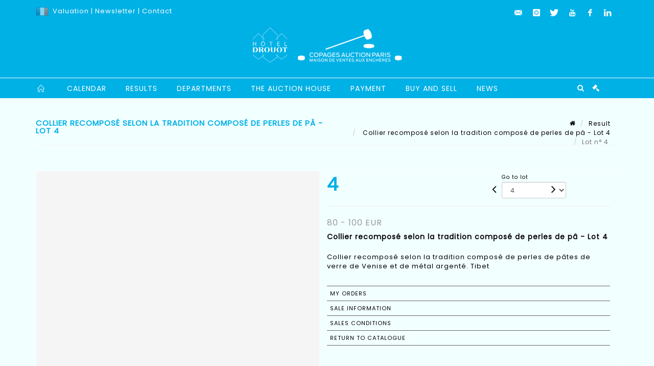

--- FILE ---
content_type: text/html;charset=UTF-8
request_url: https://www.copages-auction.com/en/lot/81824/6864702-collier-recompose-selon-la-tra
body_size: 76902
content:
<!doctype html>
<html lang="en" class="no-js">
<head>
    <meta http-equiv="Content-Type" content="text/html; charset=UTF-8">
    <meta http-equiv="X-UA-Compatible" content="IE=edge,chrome=1">
    <title> Collier recomposé selon la tradition composé de perles de pâ - Lot 4 </title>
    
    
        



    

     
         
         <meta property="og:title" content="Collier recomposé selon la tradition composé de perles de pâ - Lot 4">
     
    
        <meta name="description" content="Toutes les informations sur le lot Collier recomposé selon la tradition composé... - Lot 4 - Copages Auction Paris"/>
		<meta property="og:description" content="Toutes les informations sur le lot Collier recomposé selon la tradition composé... - Lot 4 - Copages Auction Paris">
    
	
		<meta name="keywords" content="">
	




<meta name="language" content="fr">


<!-- HREF LANG -->


	
		<link rel="alternate" hreflang="en"
			  href="https://www.copages-auction.com//en/lot/81824/6864702-collier-recompose-selon-la-tra" />

	
		<link rel="canonical" href="https://www.copages-auction.com//lot/81824/6864702-collier-recompose-selon-la-tra" />
	
		<link rel="alternate" hreflang="fr"
			  href="https://www.copages-auction.com//lot/81824/6864702-collier-recompose-selon-la-tra" />




<meta name="viewport" content="width=device-width, initial-scale=1, maximum-scale=1"/>
<meta name="author" content="Copages Auction Paris">
<meta name="identifier-url" content="">
<meta name="layout" content="main"/>
<meta property="og:site_name" content="Copages Auction Paris">
<meta property="og:locale" content="en">
<meta property="og:url" content="https://www.copages-auction.com/en/lot/81824/6864702-collier-recompose-selon-la-tra"/>
<meta property="og:image" content="https://medias-static-sitescp.zonesecure.org/sitegenerique/434/logos/logo20220302112712.png"/>
<link rel="shortcut icon" href="https://medias-static-sitescp.zonesecure.org/sitegenerique/434/logos/favicon20190410152929.ico" type="image/x-icon">
<link rel="icon" href="https://medias-static-sitescp.zonesecure.org/sitegenerique/434/logos/favicon20190410152929.ico" />

<!-- GoogleFonts    ============================================= -->
<link href="https://fonts.googleapis.com/css?family=Poppins:" rel="stylesheet">
<!-- Stylesheets    ============================================= -->

<link rel="stylesheet" href="/assets/bootstrap-2702cc3efe0973add8272e0853ab03a3.css"/>
<link rel="stylesheet" href="/assets/font-awesome/css/font-awesome.min-84f0e98c247f3592f710ccde278d799c.css"/>
<link rel="stylesheet" href="/assets/style-6f91c0476104ee16f6fea9387a0decc9.css"/>
<link rel="stylesheet" href="/assets/font-icons-2145a7dee7ed7e44ae2f1897272842b8.css"/>
<link rel="stylesheet" href="/assets/icomoon-36189714d365d3d2ad41c87302fc4927.css"/>
<link rel="stylesheet" href="/assets/animate-ca9c031f7663c9e52b815d368f541c0e.css"/>
<link rel="stylesheet" href="/assets/magnific-popup-bd76b2742b05e58017f0fe452a612c2c.css"/>
<link rel="stylesheet" href="/assets/responsive-8fa874eb92fb7932dfb539001ee06bdd.css"/>


<!-- REVOLUTION SLIDER	============================================= -->
<link rel="stylesheet" href="https://cdn.drouot.com/assets?name=revolution_slider/css/layers.css">
<link rel="stylesheet" href="https://cdn.drouot.com/assets?name=revolution_slider/css/settings.css">
<link rel="stylesheet" href="https://cdn.drouot.com/assets?name=revolution_slider/css/navigation.css">


<link rel="stylesheet" href="/assets/jquery_toast/jquery.toast-45c7a0d117e54c9e9a29b32ba06784a8.css"/>
<link rel="stylesheet" href="/assets/cp-088cf35f8f3474c63d77b7860a79b0ee.css"/>
<script type="text/javascript" src="https://cdn.drouot.com/assets?name=cpg/jquery-743584baf8fc09dcd82ba03b2c8d990e.js"></script>

<!--[if lt IE 9]>
    <script src="http://css3-mediaqueries-js.googlecode.com/svn/trunk/css3-mediaqueries.js"></script>
<![endif]-->

<!-- CAROUSEL	============================================= -->
<script type="text/javascript" src="/assets/include/carousel-plugin/owl.carousel.min-58f126a356f7a1eb5ef4de741979f957.js" ></script>

<style type="text/css">
.openseadragon { background-color: #ffffff; border: 1px solid #ffffff; color: #333333; height: 600px; width: 400px; }
/* ******************************** GENERAL OPTIONS ******************************** */
.cpgen-container{
width:100%;margin-left:auto;margin-right:auto;padding-left : 0px ; padding-top : 0px ;padding-right : 0px ; padding-bottom : 0px ;}

/* ******************************** TYPOGRAPHY ******************************** */

    /*  BODY ============== */
    body {color : #000000;text-transform: none;font-family: Poppins, Arial, Helvetica, sans-serif ;/*font-style : ;font-weight : ;*/font-size : 13px;letter-spacing : 1px;}
    body a:link {color : #000000;}
    body a:visited {color : #000000;}
    body a:hover {color : #000000;}

    /*  NAV ============== */
    nav {color : #ffffff;text-transform: uppercase;font-family: Poppins, Arial, Helvetica, sans-serif ;/*font-style : ;font-weight : ;*/font-size : 14px;letter-spacing : 1px;}
    nav a:link {color : #ffffff;}
    nav a:visited {color : #ffffff;}
    nav a:hover {color : #00b1e6;}

    /*  FOOTER ============== */
    footer {color : #000000;text-transform: none;font-family: Poppins, Arial, Helvetica, sans-serif ;/*font-style : ;font-weight : ;*/font-size : 12px;letter-spacing : 1px;}
    footer a:link {color : #000000;}
    footer a:visited {color : #000000;}
    footer a:hover {color : #00b1e6;}

    /*  H1 ============== */
    h1 {color : #000000;text-transform: none;font-family: Poppins, Arial, Helvetica, sans-serif ;/*font-style : ;font-weight : ;*/font-size : 36px;letter-spacing : 1px;}
    h1 a:link {color : #000000;}
    h1 a:visited {color : #000000;}
    h1 a:hover {color : #00b1e6;}

    /*  H2 ============== */
    h2 {color : #00b1e6;text-transform: uppercase;font-family: Poppins, Arial, Helvetica, sans-serif ;/*font-style : ;font-weight : ;*/font-size : 18px;letter-spacing : 1px;}
    h2 a:link {color : #00b1e6;}
    h2 a:visited {color : #00b1e6;}
    h2 a:hover {color : #000000;}

    /*  H3 ============== */
    h3 {color : #00b1e6;text-transform: uppercase;font-family: Poppins, Arial, Helvetica, sans-serif ;/*font-style : ;font-weight : ;*/font-size : 14px;letter-spacing : 1px;}
    h3 a:link {color : #00b1e6;}
    h3 a:visited {color : #00b1e6;}
    h3 a:hover {color : #000000;}

    /*  H4 ============== */
    h4 {color : #00b1e6;text-transform: uppercase;font-family: Poppins, Arial, Helvetica, sans-serif ;/*font-style : ;font-weight : ;*/font-size : 12px;letter-spacing : 1px;}
    h4 a:link {color : #00b1e6;}
    h4 a:visited {color : #00b1e6;}
    h4 a:hover {color : #000000;}

    /*  H5 ============== */
    h5 {color : #00b1e6;text-transform: uppercase;font-family: Poppins, Arial, Helvetica, sans-serif ;/*font-style : ;font-weight : ;*/font-size : 11px;letter-spacing : 1px;}
    h5 a:link {color : #00b1e6;}
    h5 a:visited {color : #2ca5dc;}
    h5 a:hover {color : #000000;}

    /*  H6 ============== */
    h6 {color : #00b1e6;text-transform: uppercase;font-family: Poppins, Arial, Helvetica, sans-serif ;/*font-style : ;font-weight : ;*/font-size : 10px;letter-spacing : 1px;}
    h6 a:link {color : #00b1e6;}
    h6 a:visited {color : #00b1e6;}
    h6 a:hover {color : #000000;}


/* ******************************** LOGO ******************************** */
#cpgenlogo{margin-left : px ;margin-top : px ;margin-right : px ;margin-bottom : 20px ; float: left;}

/* ******************************** HEADER ******************************** */

.cpgen-header {padding-left : 0px ;padding-top : 0px ;
padding-right : 0px ;padding-bottom : 0px ;margin-left : 0px ;margin-top : 0px ;margin-right : 0px ;margin-bottom : 0px ;background-color : #00b1e6 ;border-top: 0px solid #00b1e6;border-bottom: 0px solid #ffffff;}


/* ******************************** MENU ******************************** */
#cpgen-menu {background-color : #00b1e6;}
#header.sticky-header #primary-menu ul li {padding-left : 0px ;padding-top : 0px ;padding-right : 0px ;padding-bottom : 0px;}
#cpgen-menu li:hover{background:#00b1e6;}
#primary-menu {font-weight: normal !important;background-color : #00b1e6;float:left;}
#header.sticky-header:not(.static-sticky) #primary-menu > ul > li > a {line-height:40px;}
#header.sticky-header #header-wrap{height: 40px;background-color : #2ca5dc;color : #ffffff ;}
#header.sticky-header #header-wrap img{max-height:40px;}
#primary-menu , #primary-menu.style-2 {height: 40px;}
#primary-menu.style-2 > div > ul > li > a{height: 40px;}
.device-sm #header.sticky-style-2 #header-wrap, .device-xs #header.sticky-style-2 #header-wrap, .device-xxs #header.sticky-style-2 #header-wrap{background-color : #00b1e6;}
#header.sticky-style-2 #header-wrap, #header.sticky-style-3 #header-wrap, #primary-menu.style-2 > div > ul > li > a {height:40px;line-height:40px}
#primary-menu.style-2 ul ul, #primary-menu.style-2 ul li .mega-menu-content{top:40px}

#primary-menu-trigger {background-color:#00b1e6 !important;}
#primary-menu-trigger .icon-reorder{color:#ffffff !important;}
#header.transparent-header.full-header #primary-menu > ul { border-right-color: rgba(0,0,0,0.1); }
#primary-menu ul {list-style: none;	height:40px;	margin: 0;}
#primary-menu > ul {float: left; }
#primary-menu ul li.mega-menu { position: inherit; }
#primary-menu ul li:first-child { margin-left: 0; }
#primary-menu ul li a {padding-left : 18px ;padding-top : 3px ;padding-right : 18px;padding-bottom : 3px ; height: 40px;line-height: 40px;}
#primary-menu ul li .mega-menu-content {background-color: #00b1e6;	border-top: 2px solid #00b1e6;}
#primary-menu ul ul{background-color: #00b1e6; width:250px;display: none;}
#primary-menu ul ul a {	color: #ffffff !important;}
#primary-menu ul ul li:hover > a {background-color: #00b1e6 !important;color: #ffffff!important;}
#primary-menu .dropdown hr{color : #00b1e6;}
#primary-menu .container #top-search form input{color: #ffffff!important;}
#primary-menu .container #top-search form input::placeholder {color:#ffffff!important;}

/* ******************************** BACKGROUND ******************************** */
body{background-color:#F2FFFF;background-image: ;background-repeat: ;}


/* ******************************** FOOTER ******************************** */
#footer{padding-left : 0px ;padding-top : 0px ;padding-right : 0px ;padding-bottom : 22px ;margin-left : 0px ;margin-top : 0px ;margin-right : 0px ;margin-bottom : 0px ;border-top: 48px solid #00b1e6;border-bottom: 0px solid #00b1e6 ;background : #F2FFFF;color : #000000 ; }
#footer a{#000000 ;}



/* ******************************** SOCIAL ******************************** */
.cpgen-header .cpgen-social {font-size:;color:;}
.cpgen-footer .cpgen-social {font-size:;color:;}

#primary-menu ul li .mega-menu-content  {width: 100% !important; }
</style>
<link rel="stylesheet" href="https://medias-static-sitescp.zonesecure.org/sitegenerique/434/css/cssFile20251119101155.css" type="text/css" />

<script type="text/javascript" src="https://cdn.drouot.com/assets?name=cpg/cookiechoices-abc20e1381d834f5f6bf5378262b9b5c.js"></script>
<script>
    window.dataLayer = window.dataLayer || [];
    function gtag(){dataLayer.push(arguments);}

    gtag('consent', 'default', {
        'ad_storage': 'denied',
        'ad_user_data': 'denied',
        'ad_personalization': 'denied',
        'analytics_storage': 'denied'
    });
</script>

    <!-- Google tag (gtag.js) -->
        <script async src="https://www.googletagmanager.com/gtag/js?id=G-NS8GV7FGFQ"></script>
        <script>
            if (!isTrackingActivated()) {
                window['ga-disable-G-NS8GV7FGFQ'] = true;
            } else {
                gtag('js', new Date());
                gtag('config', 'G-NS8GV7FGFQ');
                updateGtagConsent('granted');
            }
        </script>
    <!-- End Google tag (gtag.js) -->




    <link rel="stylesheet" href="https://cdnjs.cloudflare.com/ajax/libs/font-awesome/6.5.0/css/all.min.css">


    
    <script src="https://cdn.jsdelivr.net/npm/vanilla-lazyload@17.1.2/dist/lazyload.min.js"></script>

</head>
<body class="en">



<div class="cpgen-container">
    
    <div class="cpgen-header">
        
            <div id="top-bar">
    <div class="container clearfix">
        <div class="col_half nobottommargin flags">
            <div class="top-links">
                
    

    
        <a href="/lot/81824/6864702-collier-recompose-selon-la-tra" class="languefr">
            <img src="/assets/flags/fr-bcf33ecee56e3e2424fa4daf4b1d2011.png" />
        </a>
    


                 <a href="/en/online-valuation" target="_self">Valuation</a> |<a href="/en/newsletter" target="_self"> Newsletter</a> | <a href="/en/find-us" target="_blank">Contact</a>
            </div>
        </div>

        <div class="col_half fright  nobottommargin social">
            <div id="top-social">
                <ul>
    

    

        
            <li><a href="mailto:contact@copagesdrouot.com"
                   class="si-email3"><span class="ts-icon"><i class="icon-email3"></i>

                </span><span class="ts-text">contact@copagesdrouot.com</span></a>
            </li>
    

    

    

    

        

            <li><a target="_blank"
                   href="https://www.instagram.com/copagescasini_vitalis/?hl=fr"
                   class="si-instagram"><span class="ts-icon"><i class="icon-instagram"></i>
                </span><span class="ts-text">instagram</span></a></li>

        
    

    

        

            <li><a target="_blank"
                   href="https://twitter.com/CopagesA"
                   class="si-twitter"><span class="ts-icon"><i class="icon-twitter"></i>
                </span><span class="ts-text">twitter</span></a></li>

        
    

    

        

            <li><a target="_blank"
                   href="https://www.youtube.com/channel/UCEklKo7B1Y0BTROEQ5wXewA"
                   class="si-youtube"><span class="ts-icon"><i class="icon-youtube"></i>
                </span><span class="ts-text">youtube</span></a></li>

        
    

    

        

            <li><a target="_blank"
                   href="https://www.facebook.com/Copagesauction.paris"
                   class="si-facebook"><span class="ts-icon"><i class="icon-facebook"></i>
                </span><span class="ts-text">facebook</span></a></li>

        
    

    

        

            <li><a target="_blank"
                   href="https://fr.linkedin.com/company/copages-auction?trk=public_profile_topcard_current_company"
                   class="si-linkedin"><span class="ts-icon"><i class="icon-linkedin"></i>
                </span><span class="ts-text">linkedin</span></a></li>

        
    

    

</ul>
            </div>
        </div>
    </div>
</div>
<header id="header" class="header5 sticky-style-2">
    <div class="container clearfix">
        <div id="primary-menu-trigger"><i class="icon-reorder"></i></div>
        <div id="cpgenlogo">
             <!-- Logo  ============================================= -->
            <div id="logo" class="divcenter">
                <a href="/en/home"
                   class="standard-logo"
                   data-dark-logo="https://medias-static-sitescp.zonesecure.org/sitegenerique/434/logos/logo20220302112712.png">
                    <img style="" src="https://medias-static-sitescp.zonesecure.org/sitegenerique/434/logos/logo20220302112712.png" class="divcenter" alt="Copages Auction Paris">
                </a>
                <a href="/en/home"
                   class="retina-logo"
                   data-dark-logo="https://medias-static-sitescp.zonesecure.org/sitegenerique/434/logos/logo20220302112712.png">
                    <img src="https://medias-static-sitescp.zonesecure.org/sitegenerique/434/logos/logo20220302112712.png" class="divcenter" alt="Copages Auction Paris">
                </a>
            </div>
        </div>
     </div>
    <div id="cpgen-menu">
        <div id="header-wrap">
                <nav id="primary-menu" class="style-2">
    <div class="container clearfix">
        <ul>

    <li>
        
            <a href="/en/home" >
                <div>
                    <i class='icon-line2-home'></i>
                </div>
            </a>
        
        
    </li>

    <li>
        
            <a href="/en/upcoming-sales" >
                <div>
                    Calendar
                </div>
            </a>
        
        
    </li>

    <li>
        
            <a href="/en/past-sales" >
                <div>
                    Results
                </div>
            </a>
        
        
    </li>

    <li>
        
            <a href="/en/specialities" >
                <div>
                    Departments
                </div>
            </a>
        
        
    </li>

    <li>
        
            <a href="#" >
                <div>
                    The auction house
                </div>
            </a>
        
        
            <ul>
                

    <li>
        
            <a href="/en/presentation" >
                <div>
                    Presentation
                </div>
            </a>
        
        
    </li>

    <li>
        
            <a href="/en/find-us" >
                <div>
                    Find us
                </div>
            </a>
        
        
    </li>

    <li>
        
            <a href="/en/newsletter" >
                <div>
                    Subscribe our newsletter
                </div>
            </a>
        
        
    </li>

    <li>
        
            <a href="/en/online-estimate" >
                <div>
                    Online expertise
                </div>
            </a>
        
        
    </li>

            </ul>
        
    </li>

    <li>
        
            <a href="#" >
                <div>
                    Payment
                </div>
            </a>
        
        
            <ul>
                

    <li>
        
            <a href="/en/online-payment" >
                <div>
                    Online payment
                </div>
            </a>
        
        
    </li>

    <li>
        
            <a href="/en/online-deposit" >
                <div>
                    Online deposit
                </div>
            </a>
        
        
    </li>

            </ul>
        
    </li>

    <li>
        
            <a href="#" >
                <div>
                    Buy and sell
                </div>
            </a>
        
        
            <ul>
                

    <li>
        
            <a href="/en/buy" >
                <div>
                    Buy
                </div>
            </a>
        
        
    </li>

    <li>
        
            <a href="/en/sell" >
                <div>
                    Sell
                </div>
            </a>
        
        
    </li>

    <li>
        
            <a href="/en/general-terms-conditions" >
                <div>
                    GTC
                </div>
            </a>
        
        
    </li>

    <li>
        
            <a href="/en/search" >
                <div>
                    Search an item
                </div>
            </a>
        
        
    </li>

            </ul>
        
    </li>

    <li>
        
            <a href="/en/news" >
                <div>
                    News
                </div>
            </a>
        
        
    </li>
</ul>
            
<div id="top-cart">
    <a href="#" id="top-cart-trigger">
        <i class="icon-legal"></i>
    </a>
    <div class="top-cart-content" id="top-cart-content">
        <div class="top-cart-title">
            <p>Absentee bids </p>
        </div>
        <div class="top-cart-items" id="top-cart-items">
            <template id="cart-item-list">
                <div class="top-cart-item clearfix">
                    <div class="top-cart-item-desc">
                        <a href="/null/null"></a>
                        <span class="top-cart-item-price"></span>
                        <span class="top-cart-item-price"></span>
                    </div>
                </div>
            </template>
        </div>
    </div>
</div><!-- #top-cart end -->

<script type="text/javascript">
    function getQueryVariable(variable) {
        let query = window.location.search.substring(1);
        let vars = query.split('&');
        for (let i = 0; i < vars.length; i++) {
            let pair = vars[i].split("=");
            if (pair[0] === variable) {return pair[1];}
        }
        return false;
    }
    $(document).ready(function() {
        panierSize = 0;
        if (window.localStorage.getItem("panier") !== null && window.localStorage.getItem("panier") !== '') {
            panier = getPanier();
            panierSize = Object.keys(panier.lots).length;
        }
        if (window.location.search.indexOf("okLots") !== -1) {
            let lotIds = getQueryVariable("okLots").split(",");
            for (let i in lotIds) {
                deleteOrdre(lotIds[i]);
            }
            panierSize = Object.keys(panier.lots).length;
        }
        if (panierSize > 0) {
            $.toast({
                icon: 'info',
                text : "<p class=''>Don't forget to definitively validate your absentee bids in your <a href='/ordre'>cart</a>.</p>",
                allowToastClose: true,
                showHideTransition : 'slide',  // It can be plain, fade or slide
                hideAfter : false,             // `false` to make it sticky or time in miliseconds to hide after
                stack : 2,                     // `false` to show one stack at a time count showing the number of toasts that can be shown at once
                textAlign : 'left',            // Alignment of text i.e. left, right, center
                position : 'top-right'       // bottom-left or bottom-right or bottom-center or top-left or top-right or top-center or mid-center or an object representing the left, right, top, bottom values to position the toast on page
            })
            Object.keys(panier.lots).forEach(function (lotId) {
                let t = document.querySelector('#cart-item-list');
                let a = t.content.querySelectorAll("a");
                a[0].textContent = "lot n° "+panier.lots[lotId].n;
                let s = t.content.querySelectorAll("span");
                s[0].textContent = panier.lots[lotId].d;
                if (panier.lots[lotId].m === -1) {
                    s[1].textContent = 'Phone bid';
                } else {
                    s[1].textContent = panier.lots[lotId].m + ' ' + panier.lots[lotId].c;
                }

                let x = document.getElementById("top-cart-items");
                let clone = document.importNode(t.content, true);
                x.appendChild(clone)
            })

            let panierSizeSpan = document.createElement("span");
            panierSizeSpan.textContent = window.panierSize.toString();
            document.getElementById("top-cart-trigger").appendChild(panierSizeSpan);

            let btnPanier = document.createElement("a");
            btnPanier.rel = "nofollow";
            btnPanier.className = "button button-3d button-small nomargin fright";
            btnPanier.textContent = 'Send absentee bid';
            btnPanier.href = '/null/null';
            let btnPanierDiv = document.createElement("div");
            btnPanierDiv.className = "top-cart-action clearfix";
            btnPanierDiv.appendChild(btnPanier);

            document.getElementById("top-cart-content").appendChild(btnPanierDiv);
        } else {
            let panierList = document.createElement("p");
            panierList.textContent = "Your absentee bids list is empty, browse the catalogs to add lots to your list.";
            document.getElementById("top-cart-items").appendChild(panierList);
        }

    });
</script>

            
                <div id="top-search">
                    <a href="#" id="top-search-trigger"><i class="icon-search3"></i><i class="icon-line-cross"></i></a>
                    <form action="/en/search" method="get">
                        <input type="text" name="query" class="form-control" value="" placeholder="Search an item, an artist">
                        <input type="submit" class="loupe" id="AccueilBtChercher" value="">
                    </form>
                </div>
            
    </div>
</nav>
            </div>
        </div>
</header>

        
    </div>

    <div class="container">
        
        
            <div class="clear"></div>

<div class="basic layoutsPage">
    <div class="layoutsExemple col-md-12">
        
<section id="page-title" class="page-title-mini page-title-nobg">
    <div class="clearfix">
        <h1>
            Collier recomposé selon la tradition composé de perles de pâ - Lot 4
        </h1>
        <ol class="breadcrumb">
            <li><a href='/'>
                <icon class='icon-home2'></icon>
            </a></li>
            <li><a href='/resultats'>Result</a>
            </li>
            <li><a href="/en/catalog/81824-art-dasie-collection-marcel-marette-et-a-divers">
                Collier recomposé selon la tradition composé de perles de pâ - Lot 4
            </a></li>
            <li class="active">Lot n° 4&nbsp;</li>
        </ol>
    </div>
</section>
<section id="content">
    <div class="detailLot content-wrap Vente81824 Etude1434 Etude2">
            <div class="single-product">
                <div class="product">
                    <div class="col-xs-12 col-md-6 product-img noPaddingLeft">
                        
                            
<script type="text/javascript" src="https://cdn.drouot.com/assets?name=openseadragon/openseadragon.min.js"></script>
<div class="col-xs-12 padding0">
    <div id="zoomImage" class="openseadragon">
        <div id="toolbarDiv"></div>
        
            <a id="previous"><i class="fa fa-angle-up"></i></a>
            <a id="next"><i class="fa fa-angle-down"></i></a>
        
        <script type="text/javascript">
            var viewer = OpenSeadragon({
                        id:            "zoomImage",
                        prefixUrl:     "https://cdn.drouot.com/assets?name=openseadragon/images/",
                        showNavigator:  true,
                        toolbar:       "toolbarDiv",
                        nextButton:     "next",
                        previousButton: "previous",
                        autoHideControls: false,
                        maxZoomPixelRatio: 3,
                        minZoomPixelRatio: 0.5,
                        navigatorSizeRatio: 0.12,
                        controlsFadeDelay: 0,
                        controlsFadeLength: 500,
                        showReferenceStrip: false,
                        animationTime: 0.8,
                        imageSmoothingEnabled: true,
                    });
                    $(document).ready(function() {
//                        setTimeout( function(){
//                                   innerHTML2 = $(".intercom-launcher-discovery-frame").contents().find("html").html();
//                                   innerHTML = $('.intercom-launcher-frame').contents().find("html").html();
//                                   innerHTML3 = $("#intercom-frame").contents().find("html").html();
//                               }, 3000);
                        var tiles = [
                            
                            {
                                tileSource : {
                                    type: 'image',
                                    url:  'https://cdn.drouot.com/d/image/lot?size=fullHD&path=434/81824/4.jpg',
                                    crossOriginPolicy: 'Anonymous',
                                    ajaxWithCredentials: false,
                                },
                            },
                            
                            {
                                tileSource : {
                                    type: 'image',
                                    url:  'https://cdn.drouot.com/d/image/lot?size=fullHD&path=434/81824/4_1.jpg',
                                    crossOriginPolicy: 'Anonymous',
                                    ajaxWithCredentials: false,
                                },
                            },
                            
                            {
                                tileSource : {
                                    type: 'image',
                                    url:  'https://cdn.drouot.com/d/image/lot?size=fullHD&path=434/81824/4_2.jpg',
                                    crossOriginPolicy: 'Anonymous',
                                    ajaxWithCredentials: false,
                                },
                            },
                            
                        ];
                        var tile = 0;
                        var length = tiles.length - 2;
                        viewer.addTiledImage(tiles[0]); //init sur la première image
                        $(".thumbPreview").click(function() { //quand on clique ça change l'image
                            tile = parseInt($(this).data("thumb-index"));
                            viewer.close();
                            viewer.addTiledImage(tiles[parseInt($(this).data("thumb-index"))]);
                        });
                        var container = $('div.image-container');
                        $("#next").click(function() {
                            if (tile <= length) {
                                tile++;
                            } else {
                                tile = 0;
                            }
                            viewer.close();
                            viewer.addTiledImage(tiles[tile]);
                            scrollTo=$("#thumbImage-"+tile);
                            container.animate({
                                scrollTop: scrollTo.offset().top - container.offset().top + container.scrollTop()
                            })
                        });
                        $("#previous").click(function() {
                            if (tile === 0) {
                                tile = length + 1;
                            } else {
                                tile--;
                            }
                            viewer.close();
                            viewer.addTiledImage(tiles[tile]);
                            scrollTo=$("#thumbImage-"+tile);
                            container.animate({
                                scrollTop: scrollTo.offset().top - container.offset().top + container.scrollTop()
                            })
                        });
        });

    </script>
        <noscript>
            
                
                <img src="https://cdn.drouot.com/d/image/lot?size=phare&path=434/81824/4.jpg" alt="Collier recompos&eacute; selon la tradition compos&eacute; de perles de p&acirc;tes de verre de Venise..."/>
            
                
                <img src="https://cdn.drouot.com/d/image/lot?size=phare&path=434/81824/4_1.jpg" alt="Collier recompos&eacute; selon la tradition compos&eacute; de perles de p&acirc;tes de verre de Venise..."/>
            
                
                <img src="https://cdn.drouot.com/d/image/lot?size=phare&path=434/81824/4_2.jpg" alt="Collier recompos&eacute; selon la tradition compos&eacute; de perles de p&acirc;tes de verre de Venise..."/>
            
        </noscript>
    </div>
</div>

<div class="clear"></div>
<div class="col-xs-12 noPaddingLeft thumbBlocmaster">
    
        
            <div class="col-xs-12 thumbBloc padding0">
                <div class="image-container">
                    
                        <div class="thumbPreview" data-thumb-index="0" id="thumbImage-0" style="
                        background: url('https://cdn.drouot.com/d/image/lot?size=small&path=434/81824/4.jpg');
                        background-repeat: no-repeat;
                        background-size: cover;
                        background-position:center center;
                        ">
                        </div>
                    
                        <div class="thumbPreview" data-thumb-index="1" id="thumbImage-1" style="
                        background: url('https://cdn.drouot.com/d/image/lot?size=small&path=434/81824/4_1.jpg');
                        background-repeat: no-repeat;
                        background-size: cover;
                        background-position:center center;
                        ">
                        </div>
                    
                        <div class="thumbPreview" data-thumb-index="2" id="thumbImage-2" style="
                        background: url('https://cdn.drouot.com/d/image/lot?size=small&path=434/81824/4_2.jpg');
                        background-repeat: no-repeat;
                        background-size: cover;
                        background-position:center center;
                        ">
                        </div>
                    
                </div>
            </div>
        
    
</div>
                        
                    </div>

                    <div class="col-xs-12 col-md-6 product-desc">
                        <div class="fiche_numero_lot">
                            <span class="fiche_lot_label">Lot</span> <span class="fiche_lot_labelnum">n°</span> <span class="fiche_lot_num">4</span>
                        </div>
                        <div class="col-md-5 padding0 floatRight">
                            
<div class="lot_navigation">
    <div class="lot_prec_suiv">
        <span class="lot_precedent col-xs-1 padding0" onclick="javascript:jQuery('#preview-form').submit()">
            
                <form id="preview-form" method="post" action="/action/goToLot?id=6864701" style="display: inline-block;margin-top: 7px;">
                    <input type="hidden" name="cpId" value="434"/>
                    <input type="hidden" name="venteId" value="81824"/>
                    <input type="hidden" name="newLang" value="en"/>
                    <i class="icon-angle-left" style="font-size:24px;cursor:pointer;"></i>
                </form>
            
        </span>
        <span class="lot_combo col-xs-6 col-md-5 padding0 alignCenter">
            <span class="info_cache font10 alignCenter">Go to lot</span>
            <form id="combo-form" class="form-group"
                  action="/action/goToLot"
                  method="post"
                  style="display: inline-block;">
                <input type="hidden" name="cpId" value="434"/>
                <input type="hidden" name="venteId" value="81824"/>
                <input type="hidden" name="newLang" value="en"/>
                <select id="combo-num" class="form-control" name="id" style="height:32px; width:auto; font-size: 12px; min-width:75px; " onchange="this.form.submit()" >
<option value="6864699" >1</option>
<option value="6864700" >2</option>
<option value="6864701" >3</option>
<option value="6864702" selected="selected" >4</option>
<option value="6864703" >5</option>
<option value="6864704" >6</option>
<option value="6864705" >7</option>
<option value="6864706" >8</option>
<option value="6864707" >9</option>
<option value="6864708" >10</option>
<option value="6864709" >11</option>
<option value="6864710" >12</option>
<option value="6864711" >13</option>
<option value="6864712" >14</option>
<option value="6864713" >15</option>
<option value="6864714" >16</option>
<option value="6864715" >17</option>
<option value="6864716" >18</option>
<option value="6864717" >19</option>
<option value="6864718" >20</option>
<option value="6864719" >21</option>
<option value="6864720" >22</option>
<option value="6864721" >23</option>
<option value="6864722" >24</option>
<option value="6864723" >25</option>
<option value="6864724" >26</option>
<option value="6864725" >27</option>
<option value="6864726" >28</option>
<option value="6864727" >29</option>
<option value="6864728" >30</option>
<option value="6864729" >31</option>
<option value="6864730" >32</option>
<option value="6864731" >33</option>
<option value="6864732" >34</option>
<option value="6864733" >35</option>
<option value="6864734" >36</option>
<option value="6864735" >37</option>
<option value="6864736" >38</option>
<option value="6864737" >39</option>
<option value="6864738" >40</option>
<option value="6864739" >41</option>
<option value="6864740" >42</option>
<option value="6864741" >43</option>
<option value="6948290" >44-bis</option>
<option value="6864742" >44</option>
<option value="6864743" >45</option>
<option value="6864744" >46</option>
<option value="6864745" >47</option>
<option value="6864746" >48</option>
<option value="6864747" >49</option>
<option value="6864748" >50</option>
<option value="6864749" >51</option>
<option value="6864750" >52</option>
<option value="6864751" >53</option>
<option value="6864752" >54</option>
<option value="6864753" >55</option>
<option value="6864754" >56</option>
<option value="6864755" >57</option>
<option value="6864756" >58</option>
<option value="6864757" >59</option>
<option value="6864758" >60</option>
<option value="6864759" >61</option>
<option value="6864760" >62</option>
<option value="6864761" >63</option>
<option value="6864762" >64</option>
<option value="6864763" >65</option>
<option value="6864764" >66</option>
<option value="6864765" >67</option>
<option value="6864766" >68</option>
<option value="6864767" >69</option>
<option value="6864768" >70</option>
<option value="6864769" >71</option>
<option value="6864770" >72</option>
<option value="6864771" >73</option>
<option value="6864772" >74</option>
<option value="6864773" >75</option>
<option value="6864774" >76</option>
<option value="6864775" >77</option>
<option value="6864776" >78</option>
<option value="6864777" >79</option>
<option value="6864778" >80</option>
<option value="6864779" >81</option>
<option value="6864780" >82</option>
<option value="6864781" >83</option>
<option value="6864782" >84</option>
<option value="6864783" >85</option>
<option value="6864784" >86</option>
<option value="6864785" >87</option>
<option value="6864786" >88</option>
<option value="6864787" >89</option>
<option value="6864788" >90</option>
<option value="6864789" >91</option>
<option value="6864790" >92</option>
<option value="6864791" >93</option>
<option value="6864792" >94</option>
<option value="6864793" >95</option>
<option value="6864794" >96</option>
<option value="6864795" >97</option>
<option value="6864796" >98</option>
<option value="6864797" >99</option>
<option value="6864798" >100</option>
<option value="6864799" >101</option>
<option value="6864800" >102</option>
<option value="6864801" >103</option>
<option value="6864802" >104</option>
<option value="6864803" >105</option>
<option value="6864804" >106</option>
<option value="6864805" >107</option>
<option value="6864806" >108</option>
<option value="6864807" >109</option>
<option value="6864808" >110</option>
<option value="6864809" >111</option>
<option value="6864810" >112</option>
<option value="6864811" >113</option>
<option value="6864812" >114</option>
<option value="6864813" >115</option>
<option value="6864814" >116</option>
<option value="6864815" >117</option>
<option value="6864816" >118</option>
<option value="6864817" >119</option>
<option value="6864818" >120</option>
<option value="6864819" >121</option>
<option value="6864820" >122</option>
<option value="6864821" >123</option>
<option value="6864822" >124</option>
<option value="6864823" >125</option>
<option value="6864824" >126</option>
<option value="6864825" >127</option>
<option value="6864826" >128</option>
<option value="6864827" >129</option>
<option value="6864828" >130</option>
<option value="6864829" >131</option>
<option value="6864830" >132</option>
<option value="6864831" >133</option>
<option value="6864832" >134</option>
<option value="6864833" >135</option>
<option value="6864834" >136</option>
<option value="6948414" >136-bis</option>
<option value="6864835" >137</option>
<option value="6864836" >138</option>
<option value="6864837" >139</option>
<option value="6864838" >140</option>
<option value="6864839" >141</option>
<option value="6864840" >142</option>
<option value="6864841" >143</option>
<option value="6864842" >144</option>
<option value="6864843" >145</option>
<option value="6864844" >146</option>
<option value="6864845" >147</option>
<option value="6864846" >148</option>
<option value="6864847" >149</option>
<option value="6864848" >150</option>
<option value="6864849" >151</option>
<option value="6864850" >152</option>
<option value="6864851" >153</option>
<option value="6864852" >154</option>
<option value="6864853" >155</option>
<option value="6864854" >156</option>
<option value="6864855" >157</option>
<option value="6864856" >158</option>
<option value="6864857" >159</option>
<option value="6864858" >160</option>
<option value="6864859" >161</option>
<option value="6864860" >162</option>
<option value="6864861" >163</option>
<option value="6864862" >164</option>
<option value="6864863" >165</option>
<option value="6864864" >166</option>
<option value="6864865" >167</option>
<option value="6864866" >168</option>
<option value="6864867" >169</option>
<option value="6864868" >170</option>
<option value="6864869" >171</option>
<option value="6864870" >172</option>
<option value="6864871" >173</option>
<option value="6949634" >173-bis</option>
<option value="6949636" >174-bis</option>
<option value="6864872" >174</option>
<option value="6864873" >175</option>
<option value="6864874" >176</option>
<option value="6864875" >177</option>
<option value="6864876" >178</option>
<option value="6864877" >179</option>
<option value="6864878" >180</option>
<option value="6864879" >181</option>
<option value="6864880" >182</option>
<option value="6864881" >183</option>
<option value="6864882" >184</option>
<option value="6864883" >185</option>
<option value="6864884" >186</option>
<option value="6864885" >187</option>
<option value="6864886" >188</option>
<option value="6864887" >189</option>
<option value="6864888" >190</option>
<option value="6864889" >191</option>
<option value="6864890" >192</option>
<option value="6864891" >193</option>
<option value="6864892" >194</option>
<option value="6864893" >195</option>
<option value="6949640" >195-bis</option>
<option value="6864894" >196</option>
<option value="6864895" >197</option>
<option value="6864896" >198</option>
<option value="6864897" >199</option>
<option value="6864898" >200</option>
<option value="6864899" >201</option>
<option value="6864900" >202</option>
<option value="6864901" >203</option>
<option value="6864902" >204</option>
<option value="6864903" >205</option>
<option value="6864904" >206</option>
<option value="6949648" >207-bis</option>
<option value="6864905" >207</option>
<option value="6949650" >208-bis</option>
<option value="6864906" >208</option>
<option value="6864907" >209</option>
<option value="6864908" >210</option>
<option value="6864909" >211</option>
<option value="6864910" >212</option>
<option value="6864911" >213</option>
<option value="6864912" >214</option>
<option value="6864913" >215</option>
<option value="6864914" >216</option>
<option value="6864915" >217</option>
<option value="6864916" >218</option>
<option value="6864917" >219</option>
<option value="6864918" >220</option>
<option value="6864919" >221</option>
<option value="6864920" >222</option>
<option value="6864921" >223</option>
<option value="6864922" >224</option>
<option value="6864923" >225</option>
<option value="6864924" >226</option>
<option value="6864925" >227</option>
<option value="6864926" >228</option>
<option value="6864927" >229</option>
<option value="6864928" >230</option>
<option value="6864929" >231</option>
<option value="6864930" >232</option>
<option value="6864931" >233</option>
<option value="6864932" >234</option>
<option value="6864933" >235</option>
<option value="6864934" >236</option>
<option value="6864935" >237</option>
<option value="6864936" >238</option>
<option value="6864937" >239</option>
<option value="6864938" >240</option>
<option value="6864939" >241</option>
<option value="6864940" >242</option>
<option value="6864941" >243</option>
<option value="6864942" >244</option>
<option value="6864943" >245</option>
<option value="6864944" >246</option>
<option value="6864945" >247</option>
<option value="6864946" >248</option>
<option value="6864947" >249</option>
<option value="6864948" >250</option>
<option value="6864949" >251</option>
<option value="6864950" >252</option>
<option value="6864951" >253</option>
<option value="6864952" >254</option>
<option value="6864953" >255</option>
<option value="6864954" >256</option>
<option value="6864955" >257</option>
<option value="6864956" >258</option>
<option value="6864957" >259</option>
<option value="6864958" >260</option>
<option value="6864959" >261</option>
<option value="6864960" >262</option>
<option value="6864961" >263</option>
<option value="6864962" >264</option>
<option value="6864963" >265</option>
<option value="6950320" >266-bis+266</option>
<option value="6864964" >266</option>
<option value="6950318" >266-bis</option>
<option value="6864965" >267</option>
<option value="6864966" >268</option>
<option value="6864967" >269</option>
<option value="6864968" >270</option>
<option value="6864969" >271</option>
<option value="6864970" >272</option>
</select>

            </form>
        </span>
        <span class="lot_suivant col-xs-1 noPaddingRight noPaddingLeft" onclick="javascript:jQuery('#next-form').submit()">
            
                <form id="next-form" method="post" action="/action/goToLot?id=6864703" style="display: inline-block; margin-top: 7px;">
                    <i class="icon-angle-right" style="font-size:24px;cursor: pointer;"></i>
                    <input type="hidden" name="cpId" value="434"/>
                    <input type="hidden" name="venteId" value="81824"/>
                    <input type="hidden" name="newLang" value="en"/>
                </form>
            
        </span>
    </div>
</div>
                        </div>

                        <div class="line"></div>
                        
                            <div class="estimLabelAff4">Estimation :</div>
                            <div class="estimAff4">
                                
                                    80 - 100
                                
                                EUR
                            </div>
                        

                        
                        <div class="fiche_ordre_achat">
                            
                        </div>
                        

                        <div class="fiche_titre_lot">
                            Collier recomposé selon la tradition composé de perles de pâ - Lot 4
                        </div>

                        <div class="fiche_lot_description" id="lotDesc-6864702">Collier recomposé selon la tradition composé de perles de pâtes de verre  de Venise et de métal argenté. Tibet </div>
                        
                        <div id="description-modal" class="modal fade bs-example-modal-lg" tabindex="-1" role="dialog" aria-labelledby="description-modal">
    <div class="modal-dialog modal-lg" role="document">
        <div class="modal-content">
            <div class="modal-header">
                <button type="button" class="close" data-dismiss="modal" aria-hidden="true">&times;</button>
                <h4 class="modal-title">
                    Sale information - ART D'ASIE / COLLECTION MARCEL MARETTE ET A DIVERS
                </h4>
            </div>

            <div class="modal-body">
                <div class="te">
                    <strong>Art d'Asie</strong><br /><br /><u>EXPOSITIONS :</u><br />Lundi 6 mars de 11h à 18h<br />Mardi 7 mars de 11h à 12h30<br /><br />Téléphone en salle 01 48 00 20 04<br /><br /><u>Expert :</u><br />CABINET D’EXPERTISES B. GOMEZ<br />mail : <a href="mailto:gomez_expert@yahoo.fr" target="_blank">gomez_expert@yahoo.fr</a><br />+33608733318 France<br />+34659342409 Spain<br /><a href="http://www.asian-art-expert-gomez.com/fr" target="_blank">www.asian-art-expert-gomez.com/fr</a><br /><br />COPAGES-AUCTION DROUOT<br />Maison de Ventes aux Enchères<br />4 rue de Sèze et 5ter rue de Provence<br />75009 PARIS<br />Tél + 33 ( 0)1 53 34 03 59<br />Port +33 (0) 6 15 95 90 45<br />mail : pcv@live.fr<br /><a href="http://www COPAGES-AUCTION.com?" target="_blank">www COPAGES-AUCTION.com?</a>
                </div>
            </div>

            <div class="modal-footer">
                <button type="button" class="btn btn-default" data-dismiss="modal">
                    Close
                </button>
            </div>
        </div>
    </div>
</div>
                        <div id="conditions-modal" class="modal fade bs-example-modal-lg" tabindex="-1" role="dialog" aria-labelledby="conditions-modal">
    <div class="modal-dialog modal-lg" role="document">
        <div class="modal-content">
            <div class="modal-header">
                <button type="button" class="close" data-dismiss="modal" aria-hidden="true">&times;</button>
                <h4 class="modal-title">
                    Sales conditions - ART D'ASIE / COLLECTION MARCEL MARETTE ET A DIVERS
                </h4>
            </div>

            <div class="modal-body">
                <div class="te">
                    CONDITIONS &nbsp;DE VENTE<br /><br />La vente &nbsp;sera faite au comptant et en euros. Les acquéreurs paieront en sus des enchères les frais suivants&nbsp;: 26.4% TTC (soit 22% HT plus TVA). &nbsp;Le plus offrant et dernier enchérisseur sera l’adjudicataire. En cas de double enchère reconnue effective&nbsp; par le commissaire-priseur, le lot sera remis à la vente, tous les amateurs pouvant concourir à cette deuxième mise en adjudication. L’enchérisseur est réputé agir en son nom propre. PAIEMENT&nbsp;: strictement au comptant par carte bancaire, virement bancaire, chèque uniquement sur banque française avec présentation de deux pièces d’identité de la même personne ou en espèces.<br />RAPPEL&nbsp;: pour l’ensemble des lots achetés dans une même vente le seuil maximal des paiements en espèces est fixé à 1000€ lorsque l’acheteur a son domicile fiscal en France ou agit pour les besoins d’une activité professionnelle, et à 15 000 € lorsque l’acheteur justifie qu’il n’a pas son domicile fiscal en France et qu’il n’agit pas pour les besoins d’une activité professionnelle.<br />&nbsp;<br />GARANTIES<br />Une &nbsp;exposition préalable permettant aux acquéreurs de se rendre compte de l’état des objets &nbsp;ou des vins mis en vente, les acheteurs sont &nbsp;tenus de les examiner personnellement avant la vente. Il ne sera donc admis aucune réclamation une fois l’adjudication prononcée. Les dimensions et poids sont donnés à titre indicatif ainsi que les restaurations ou les défauts. Dans les reproductions des œuvres ou sur les sites INTERNET &nbsp;une différence de coloris ou de tons est toujours possible. Les photos&nbsp; n’ont &nbsp;&nbsp;pas de valeur contractuelle. &nbsp;Les dimensions, les poids, les restaurations, ne sont donnés qu’à titre indicatif. Les indications figurant au catalogue ou sur internet sont établies sous réserve des modifications énoncées au moment de la présentation du lot et rectifiées au procès-verbal.<br />Tous les biens &nbsp;vendus par la SAS COPAGES AUCTION assistée éventuellement de ses experts, sont garantis pendant 5 ans.<br />&nbsp;<br />Décret N°2002-65 du 14 janvier 2002 relatif au commerce des pierres gemmes : Certaines pierres précieuses et fines peuvent subir des traitements destinés à les mettre en valeur. Ces améliorations de couleur ou de pureté comme huilage des émeraudes, traitement thermique des rubis et des émeraudes, sont acceptés par le marché international du bijou. Aujourd’hui, certains rubis présentent des traces de traitement au plomb et vu la recrudescence des nouveaux traitements, les pierres présentées sans certificat de « non traitement » sont vendues sans garantie de tous traitements ainsi que les traitements sur les diamants comme le « traitement au laser ». Nous signalons tout traitement forcément répondant à l’article 2 du décret du 14 janvier 2002 sur toutes nos listes de vente ou catalogues. Néanmoins, concernant les transformations apportées aux bijoux sertissant des rubis, nous vous suggérons de bénéficier des conseils donnés par notre Expert quant aux techniques de soudure et dérochage à apporter par les professionnels de la Joaillerie. Ces interventions spécifiques sont les seuls dommages que peuvent subir ces pierres si elles sont traitées. Toutes les pierres de couleur décrites sans indication précise ont subi seulement une modification thermique,<br />usuelle et sans conséquences.<br />Il ne sera admis aucune réclamation quant aux libellés des certificats émis par les différents laboratoires pour les diamants ainsi que le non traitement des pierres pour les saphirs et rubis et ne saurait engager la responsabilité de la société de vente ni de l’expert. Les dimensions et poids ne sont donnés qu’à titre indicatif et ne peuvent faire l’objet d’aucune réclamation. L’estimation du prix de vente probable de chaque bijou n’est qu’une indication.<br />Les bijoux et les montres étant présentés au public pendant l’exposition avant la vente aux enchères, il ne sera accepté aucune réclamation après leur adjudication, le fonctionnement des mouvements des montres n’est pas garanti. L’achat des métaux précieux est accepté uniquement par chèque barré, par virement ou carte de paiement, article L112-6 du CMF et art. 51 de la LFR du 29 juillet 2011 Aucune réclamation ne sera admise, une fois l’adjudication prononcée. Une exposition préalable a permis aux acquéreurs l’examen des lots présentés.<br />&nbsp;<br />ORDRES D’ACHAT<br />En raison du nombre important d’ordres d’achat, nous vous remercions de nous les adresser si possible la veille de la vente avant 18h, accompagnés de vos coordonnées bancaires et d’une copie de votre pièce d’identité. Les ordres d’achat transmis n’engagent pas la responsabilité de la SAS COPAGES-AUCTION&nbsp; notamment en cas d’erreur ou d’omission. En cas d’enchère en salle à égalité avec un ordre d’achat, le lot sera adjugé en priorité à la personne présente en salle.<br />&nbsp;- Par TELEPHONE&nbsp;ou par INTERNET :<br />Le mode légal pour enchérir consistant à être présent dans la salle des ventes, le service d’enchères par téléphone est facultatif c’est un service gracieux, &nbsp;limité aux moyens de la SAS COPAGES. La demande doit en être faite &nbsp;par écrit accompagnée de votre RIB et d’une copie de votre pièce d’identité ou d’une copie de votre carte de crédit. Acceptant les ordres d’achat jusqu’à la fin des expositions pour vous être agréable, &nbsp;COPAGES AUCTION ne pourra être tenue pour responsable des incidents techniques&nbsp; qui pourraient se produire avant ou pendant l’appel.<br />&nbsp;Nous vous remercions de nous adresser des ordres d’achat à l’estimation basse minimum.<br />&nbsp;Avertissement&nbsp;: les communications téléphoniques pourront être enregistrées.&nbsp;&nbsp;&nbsp;&nbsp;&nbsp;&nbsp;&nbsp;&nbsp;&nbsp;&nbsp;&nbsp;<br />&nbsp;&nbsp;&nbsp;&nbsp;&nbsp;&nbsp;&nbsp;&nbsp;&nbsp;&nbsp;&nbsp;&nbsp;&nbsp;&nbsp;&nbsp;&nbsp;&nbsp;&nbsp;&nbsp;&nbsp;&nbsp;&nbsp;&nbsp;&nbsp;&nbsp;&nbsp;&nbsp;&nbsp;&nbsp;&nbsp;&nbsp;&nbsp;&nbsp;&nbsp;&nbsp;&nbsp; &nbsp;&nbsp;<br />Nous n’accepterons pas d’enchères par téléphone pour les lots dont l’estimation basse est inférieure à 200€ afin de ne pas ralentir la vente et gêner ceux qui se sont déplacés (dans ce cas, il suffit d’adresser un ordre d’achat écrit)<br />&nbsp;<br />Toute personne demandant d’enchérir par téléphone est réputée avoir l’intention d’enchérir à partir de l’estimation basse<br />&nbsp;<br />FOLLE ENCHERE<br />A défaut de paiement par l’adjudicataire après mise en demeure restée infructueuse le vendeur peut, dans un délai d’un mois suivant la vente opter soit pour la remise en vente sur folle enchère soit pour la résolution de la vente de plein droit. En cas de remise en vente l’adjudicataire défaillant devra acquitter la différence entre le prix pour lequel il s’est porté acquéreur et le prix définitivement obtenu lors de la remise en vente. En cas d’enchère supérieure celle-ci profitera au vendeur.<br />Dans tous les cas l’adjudicataire défaillant sera redevable de dommages et intérêts. Les vendeurs ne pouvant être réglés qu’à la condition d’être payés par les acheteurs.<br />La SAS COPAGES AUCTION se réservant le droit de procéder à toute compensation avec les sommes dues précédemment&nbsp; par l’adjudicataire défaillant.<br />&nbsp;<br />PENALITES DE RETARD<br />Des pénalités de retard seront appliquées dans le cas où les sommes dues seront réglées après le lendemain de la vente. Le taux appliqué sera égal au taux d’intérêt de la banque centrale européenne majoré de 10%. Les pénalités seront exigibles sans qu’un rappel soit nécessaire.<br />&nbsp;<br />RETRAIT DES ACHATS<br />Dès l’adjudication prononcée le bien étant sous l’entière responsabilité juridique de l’adjudicataire celui-ci devra faire assurer ses achats auprès de sa compagnie d’assurance. La maison de vente n’est pas responsable de la charge des transports après la vente. Elle peut toutefois accepter à titre exceptionnel de s’occuper d’un transport mais sa responsabilité en cas de perte, de vol ou de tout incident ne pourra être mise en cause.<br />&nbsp;<br />Magasinage Tout objet/lot demeurant en salle le lendemain de la vente à 10 heures, et ne faisant pas l'objet d'une prise en charge par la société de ventes, est stocké au service Magasinage de l’Hôtel Drouot. Le service Magasinage est payant selon le barème suivant : Frais de dossier par lot TTC : 5€ Frais de stockage et d’assurance par lot TTC : - 1€ /jour, les 4 premiers jours ouvrés - 1€ / 5€ / 10€ / 20€ / jour, à partir du 5e jour ouvré, selon la nature du lot* Les frais de dossier sont plafonnés à 50€ TTC par retrait. Une réduction de 50% des frais de stockage est accordée pour les clients étrangers et les marchands de province, sur justificatif. Les frais de magasinage sont offerts pour les lots pris en charge par Drouot TRANSPORT ! Devis accepté dans les 10 jours suivants la vente Drouot Magasinage : 6bis, rue Rossini – 75009 Paris. Ouvert du lundi au samedi de 9h à 10h et de 13h à 18h. Tél : 01 48 00 20 18 I 56 I mail : magasinage@drouot.com Drouot Transport : 9, rue Drouot, Ouvert du lundi au vendredi de 9h à 13h et de 14h à 18h30. Tél : 01 48 00 22 49 I mail : drouottransport@drouot.com Aucun lot ne sera remis avant acquittement total des sommes dues et présentation du bordereau acquitté et/ou de l'étiquette de vente. Tout objet/lot qui n’est pas retiré au service Magasinage dans un délai d’un an à compter de son entrée au magasinage sera réputé abandonné et sa propriété transférée à Drouot à titre de garantie pour couvrir les frais de magasinage. * Sont considérés : Très petits : les bijoux, les livres, les œuvres sur papier non encadrées, les lots dont le volume est inférieur à 0,10 m3 et de moins de 10kg Petits : les tableaux mesurant moins de 1,5 x 1,5 m, les lots d’un volume inférieur à 0,10m3 et d’un poids compris entre 10kg et 20kg, les lots dont le volume est compris entre 0,10m3 et 0,50m3 et pesant moins de 20kg Moyens : les tableaux mesurant plus de 1,5 x 1,5 m, les lots d’un volume inférieur à 0,50 m3 et d’un poids compris entre 20 et 50 kg, les lots d’un volume compris entre 0,50m3 et 2m3 et d’un poids inférieur à 50 kg Grands : les lots d’un poids supérieur à 50 kg, les lots d’un volume supérieur à 2m3 , les ensembles de mobilier<br />&nbsp;
                </div>
            </div>

            <div class="modal-footer">
                <button type="button" class="btn btn-default" data-dismiss="modal">
                    Close
                </button>
            </div>
        </div>
    </div>
</div>
                        <a href="/en/order"
                           class="mes_orders lien_droite">
                            <div class="droite_catalogue ordre">
                                My orders
                                </div>
                        </a> <a data-toggle="modal"
                                data-target="#description-modal"
                                class="droite_catalogue informations">
                        <div class="catalogue_informations"><span class="catalogue_informations_picto"></span>
                            Sale information
                        </div>
                    </a> <a data-toggle="modal"
                            data-target="#conditions-modal"
                            class="droite_catalogue cgv">
                        <div class="catalogue_cgv"><span class="catalogue_cgv_picto"></span>
                            Sales conditions
                        </div>
                    </a>
                        <a class="droite_catalogue retour_catalogue"
                            href="/en/catalog/81824-art-dasie-collection-marcel-marette-et-a-divers#lot4"><span class="catalogue_retour_picto"></span>
                        Return to catalogue
                    </a>

                        
                        <div class="si-share noborder clearfix fright">
                            <div>
                                <a target="_blank"
                                   href="https://www.facebook.com/sharer/sharer.php?u=https://www.copages-auction.com/en/lot/81824/6864702-collier-recompose-selon-la-tradition-compose-de-perles-de"
                                   class="social-icon si-borderless si-facebook"><i class="icon-facebook"></i> <i class="icon-facebook"></i>
                                </a>
                                <a target="_blank"
                                    href="https://twitter.com/intent/tweet?url=https://www.copages-auction.com/en/lot/81824/6864702-collier-recompose-selon-la-tradition-compose-de-perles-de&amp;text=Collier recomposé selon la tradition composé de per+&amp;via=Copages Auction Paris"
                                    class="social-icon si-borderless si-twitter"><i class="icon-twitter"></i> <i class="icon-twitter"></i>
                            </a></div>
                        </div>

                        <div class="clear"></div>
                    </div>
                    <!-- end .single-project -->
                    <div class="clear"></div>
                </div>
            </div>
    </div>
</section>
    </div>
</div>

<div class="clear"></div>

        
    </div>

    
        <div id="gotoTop"
             class="icon-angle-up"
             style="display: none;"></div>

        <div class="cpgen-footer">
            
            <footer id="footer" class="Footer4 dark">
    <div id="copyrights">
        <div class="container clearfix">
            <div class="col_one_third textAlignLeft"><br /><a href="/en/presentation" style="color: #2daae1;font-size: 14px;font-weight: bold;text-decoration: none;text-transform: uppercase;">Contact</a><br />5 rue de Provence - 75009 PARIS<br />Galerie en rez-de-chaussée<br />Tel.: +33 (0)1 40 06 91 57<br />Mob: +33 (0)6 76 14 06 74<br /><a href="mailto:pcv@live.fr">pcv@live.fr </a></div>
            <div class="col_one_third textAlignCenter"><div style="text-align: center;"><a href="/en/home" target="_self"><img alt="Copages" class="footer-logo" src="https://www.copages-auction.com/uploads/Image/img_site/logo_footer.png" /></a><br /><a href="https://copages-auction.com/fr/etude.jsp" style="color: #555555;font-weight: bold;text-decoration: none;text-transform: uppercase;" target="_blank">Patricia CASINI-VITALIS & <br />lorenza vitalis</a><br />Commissaire-Priseur depuis 1986<br /> </div><div class="socialFooter">
    


    
        
            <a target="_blank"
               href="mailto:contact@copagesdrouot.com"
               class="social-icon si-small si-borderless nobottommargin si-email3"><i class="icon-email3"></i> <i class="icon-icon-email3"></i>
            </a>


    


    


    
        

            <a target="_blank"
               href="https://www.instagram.com/copagescasini_vitalis/?hl=fr"
               class="social-icon si-small si-borderless nobottommargin  si-instagram">
                <i class="icon-instagram"></i><i class="icon-instagram"></i>
            </a>
        


    
        

            <a target="_blank"
               href="https://twitter.com/CopagesA"
               class="social-icon si-small si-borderless nobottommargin  si-twitter">
                <i class="icon-twitter"></i><i class="icon-twitter"></i>
            </a>
        


    
        

            <a target="_blank"
               href="https://www.youtube.com/channel/UCEklKo7B1Y0BTROEQ5wXewA"
               class="social-icon si-small si-borderless nobottommargin  si-youtube">
                <i class="icon-youtube"></i><i class="icon-youtube"></i>
            </a>
        


    
        

            <a target="_blank"
               href="https://www.facebook.com/Copagesauction.paris"
               class="social-icon si-small si-borderless nobottommargin  si-facebook">
                <i class="icon-facebook"></i><i class="icon-facebook"></i>
            </a>
        


    
        

            <a target="_blank"
               href="https://fr.linkedin.com/company/copages-auction?trk=public_profile_topcard_current_company"
               class="social-icon si-small si-borderless nobottommargin  si-linkedin">
                <i class="icon-linkedin"></i><i class="icon-linkedin"></i>
            </a>
        


    


</div></div>
            <div class="col_one_third col_last textAlignRight"><div class="footer_lyon align_right"><br /><a href="/en/sell" style="color: #2daae1;font-size: 14px;font-weight: bold;text-decoration: none;text-transform: uppercase;">Ventes</a><br />HÔTEL DROUOT<br />9, rue Drouot - 75009 Paris<br />et sur <a href="https://www.drouotlive.com" target="_blank">www.drouotlive.com</a><br /> </div></div>
            <div class="col-md-12 textAlignCenter"><div style="text-align: center;">Expert près la Cour d’appel de Reims jusqu’en 2016<br />Expert dans l’émission TV «Affaire Conclue» sur la 2</div> 
<div style="text-align: center;"><a href="/en/terms-services" target="_self">Terms of services</a> | <a href="/en/privacy-policy" target="_self">Privacy</a> | <a href="/en/legal-notice" target="_self">Legal notice</a> |<a href="/en/online-valuation" target="_self">Estimation</a> | <a href="/en/newsletter" target="_self">Newsletter</a> | <a href="/en/find-us" target="_blank">Contact</a></div>
<div class="footer-links" style="text-align: center;"><a href="/en/home"><img src="/assets/flags/fr-bcf33ecee56e3e2424fa4daf4b1d2011.png" /> </a></div>
<div style="text-align: center;"><br /><span class="copyrights-text ">© Copages Auction Paris - All rigts reserved<br /><strong><a href="https://drouot.com/website-creation-service" target="_blank">Created by our partner</a></strong></span></div></div>
        </div>
    </div>
</footer>

        </div>
    


    
    <script language="javascript"
            type="text/javascript">
        function validatePaiement() {
            var msg = "";
            var exprMail = /^[\w\-\.\+]+\@[a-zA-Z0-9\.\-]+\.[a-zA-z0-9]{2,5}$/;
            var exprMontant = /^\d+[.,]?\d*$/;
            var exprTel = /^[0-9+ -.]+$/;
            var exprAlphanumeric = /^(?=.*[0-9a-zA-Z])([a-zA-Z0-9\-\s]+)$/;


            with (document.form1) {

                if (typeof ref !== 'undefined') {
                    if (ref.value == "") {
                        msg += "Le Numéro de bordereau est obligatoire\n";
                    }

                    if (ref.value.search(exprAlphanumeric)) {
                        msg += "Le numéro de bordereau doit être de type alphanumérique\n";
                    }
                }
                if (nom.value == "") msg += "Le champ Nom Prénom / Dénomination est obligatoire\n";
                if (mail.value === "") {
                    msg += "Le champs Mail est obligatoire \n"
                } else if (mail.value.search(exprMail) == -1) {
                      msg += "Mail invalide\n";
                }
                if (montant.value == "") {
                    msg += "Le champ Montant est obligatoire\n";
                } else {
                    if (montant.value.search(exprMontant) == -1) msg += "Montant invalide\n";
                }
            }
            if (msg.length > 0) {
                alert(msg);
            } else {
                //envoi du formulaire
                //alert("le formulaire va etre envoyé");
                document.form1.submit();
            }
        }
    </script>

    
    <script language="javascript"
            type="text/javascript">
        function validateJudicialForm() {
            var msg = "";
            var exprMontant = /^\d+[.,]?\d*$/;
            var exprTel = /^[0-9+ -.]+$/;
            var exprAlphanumeric = /^(?=.*[0-9])(?=.*[a-zA-Z])([a-zA-Z0-9]+)$/

            with (document.form1) {
                if (typeof ref !== 'undefined') {
                    if (ref.value == "") {
                        msg += "Le Numéro de dossier est obligatoire\n";
                    } else if (ref.value.search(exprAlphanumeric)) {
                    		msg += "Le Numéro de dossier doit être de type alphanumérique\n";
                    }
                }
                if (nom.value == "") msg += "Le champ Nom Prénom / Dénomination est obligatoire\n";
                if (mail.value === "") {
                    msg += "Le champs Mail est obligatoire \n"
                }
                if(tel.value === "") {
                    msg += "Le champs Téléphone est obligatoire\n"
                } else if (tel.value.search(exprTel)) {
                    msg += "Le champs Téléphone doit être de type alphanumérique\n";
                }
                if (montant.value == "") {
                    msg += "Le champ Montant est obligatoire\n";
                } else if (montant.value.search(exprMontant) == -1) {
                    msg += "Montant invalide\n";
                }
                if (affaire.value == "") {
                    msg += "Le champ Affaire est obligatoire\n";
                }
            }
            if (msg.length > 0) {
                alert(msg);
            } else {
                //envoi du formulaire
                //alert("le formulaire va etre envoyé");
                document.form1.submit();
            }
        }
    </script>
</div>

    <!-- Google tag (gtag.js) -->
<script async src="https://www.googletagmanager.com/gtag/js?id=G-3L4HHJQT9V"></script>
<script>
  window.dataLayer = window.dataLayer || [];
  function gtag(){dataLayer.push(arguments);}
  gtag('js', new Date());

  gtag('config', 'G-3L4HHJQT9V');
</script>




<div id="rgpd-popup" class="col-md-8 rgpd-popup hidden">
    <div class="col-md-9 rgpd-border-tlb">
        <a id="rgpd-continue-without-accepting" onclick="rgpdRefuseAll()"> Continue without accepting > </a>
        <h3 class="bold">We respect your privacy: </h3>
        <p style="margin-bottom: 2%">With your consent, we would like to use cookies placed by us on this site. Some of these cookies are strictly necessary for the smooth running of the site. Others are used to:</p>
        <ul>
            <li>
                <p>Personalize your browsing experience by remembering your choices and improving your user experience,</p>
            </li>
            <li>
                <p>Track the number of our visitors and understand how you access our site,</p>
            </li>
            <li>
                <p>Offer content and ads tailored to your interests.</p>
            </li>
        </ul>
        <p style="margin-top: 2%">Your consent to the installation of non-strictly necessary cookies is free and can be withdrawn or given at any time.</p>
    </div>

    <div class="col-md-12 rgpd-buttons">
        <button class="col-md-12 btn rgpd" style="background-color: white !important; color: #70c99e !important; width: 20%" onclick="showCustomConsent();"><strong>Customise my choices</strong></button>
        <button class="col-md-12 btn rgpd" style="width: 20%" onclick="rgpdAcceptAll();"><strong>Accept all</strong></button>
    </div>
</div>

<div id="rgpd-custom-popup" class="col-md-8 rgpd-popup hidden">
    <div class="rgpd-border-tlb rgpd-border-r">
        <div class="rgpd-header">
            <button class="col-md-3 btn rgpd-custom" style="width: 15%;" onclick="rgpdAcceptAll();"><strong>Accept all</strong></button>
            <br/>
            <h3 class="bold">Cookie management:</h3>
            <p>
                By allowing these cookies, you agree to the deposit, reading and use of tracking technologies necessary for their proper functioning.<br/>
                <a class="rgpd-link" href="/en/privacy-policy">Read more about our privacy policy.</a>
            </p>
        </div>
        <ul style="list-style-type: none;">
            <li>
                <input id="rgpd-switch-optional" type="checkbox"/>
                <label for="rgpd-switch-optional">
                    <span class="bold">Performance cookies:</span><br/>These cookies allow us to track traffic on our site and collect visitor activity with Google Analytics.
                </label>
            </li>
            <li>
                <input id="rgpd-switch-ga" type="checkbox" checked disabled/>
                <label for="rgpd-switch-ga">
                    <span class="bold">Analytics cookies (required):</span><br/>These cookies allow us to measure the audience of our site and generate anonymous visitor statistics.
                </label>
            </li>
            <li>
                <input id="rgpd-switch-tech" type="checkbox" checked disabled/>
                <label for="rgpd-switch-tech">
                    <span class="bold">Technical cookies (required): </span><br/>These cookies allow us to ensure the proper functioning of the site. They are necessary for navigation.
                </label>
            </li>
        </ul>
    </div>
    <div class="col-md-12 rgpd-buttons" style="justify-content: flex-end; margin-top: 5%">
        <button class="col-md-12 btn rgpd-custom" style="background-color: white !important; color: #70c99e !important; width: 15%;" onclick="rgpdRefuseAll();"><strong>Refuse all</strong></button>
        <button class="col-md-12 btn rgpd-custom" style="width: 15%;" onclick="customValidation();"><strong>Confirm</strong></button>
    </div>
</div>


<script type="text/javascript">
    document.addEventListener('DOMContentLoaded', function(event) {
        showCookieConsentBar();
    });
</script>

<script type="text/javascript" src="https://cdn.drouot.com/assets?name=cpg/plugins-965ee1728ff3be38759afe5384f8af61.js"></script>
<script type="text/javascript" src="https://cdn.drouot.com/assets?name=cpg/catalogue_fiche-4458d50facc1be3d2f1af21612df7781.js"></script>
<script type="text/javascript" src="https://cdn.drouot.com/assets?name=cpg/functions-1cb244fbea9ddddb7f8dcd14f5d72c57.js"></script>
<script type="text/javascript" src="/assets/isotope.pkgd.min-ba3b4af1600b522dcaf1c282cc25167d.js" ></script>
<script type="text/javascript" src="/assets/jquery_toast/jquery.toast-e6f482ca469096468b65a10857d19fa6.js" ></script>
</body>
</html>


--- FILE ---
content_type: text/css
request_url: https://medias-static-sitescp.zonesecure.org/sitegenerique/434/css/cssFile20251119101155.css
body_size: 25857
content:
.layoutsPage {min-height: 600px !important;background-color: #F2FFFF;}
.panel-group .panel-heading, .panel-body {background-color: #F2FFFF;}
#content {background-color: #F2FFFF;}
.specilitesPage .nav-pills > li.active > a {background-color: #F2FFFF;color: #000;font-family: Poppins, Arial, Helvetica, sans-serif!important;}
.btn.ghost:hover, .btn.ghost:active, .btn.ghost:focus {background-color: #00b1e6 !important;color: #fff !important;}

/*----------------Slider-----------------*/
.tparrows {cursor: pointer;background: #000;width: 40px;height: 40px;position: absolute;display: block;z-index: 1000;}
.tparrows:hover {background: #c2ac7b;}
.tp-caption  { font-size: 18px !important; line-height:1.5; font-style: normal;font-family: Poppins, Arial, Helvetica, sans-serif!important;}
.tp-caption  #slideTitleId {margin-bottom:10px;font-family: Poppins, Arial, Helvetica, sans-serif!important;}
.device-xxs .tp-caption   { font-size: 10px !important;line-height:1.3;font-style: normal;font-family: Poppins, Arial, Helvetica, sans-serif!important;}
#slider {margin-bottom:30px;margin-top:1px;}
.tp-caption  #slideTitleId {margin-bottom:10px;text-transform:uppercase;font-family: Poppins, Arial, Helvetica, sans-serif!important;}
.tp-caption.WebProduct-Title.tp-resizeme{color:#fff !important;font-size:26px !important;line-height:1.5;margin-bottom:10px;}
.device-xxs .tp-caption.WebProduct-Title.tp-resizeme{color:#fff !important;font-size:14px !important;line-height:1.3;margin-bottom:0px;font-family: Poppins, Arial, Helvetica, sans-serif!important;}
.device-xxs .tp-caption, .device-xs .tp-caption {display:none;}.page_specialites_home .carreSpecialites.col-md-4 {float: left;}

.page_specialites_home .titrespecialites {background-color: #fff;opacity: 1;text-align: center;text-transform: uppercase;font-size: 12px;color: #00b1e6;font-family: Poppins, Arial, Helvetica, sans-serif; font-weight: 500;letter-spacing: 1px;font-weight:600;}

.lot_description {padding-bottom:20px;}
.marginHaut {margin-top:40px!important;}

/*----------------General-----------------*/
.date_vente {text-transform: none;}
 *::-moz-selection {background: none repeat scroll 0 0 #999 !important;color: #fff;text-shadow: none;}
.social-icon {font-size: 20px;line-height: 38px !important;color: #fff!important;text-shadow: none;}
.more-link:hover {border-bottom-color: #00b1e6;}
a:hover {color: #00b1e6;}
.lot_recherche .lotnum {font-size: 16px;}
.calendrier_milieu .bloc_mois_date:first-child {margin-top:0px!important; padding:0px;}
.actualite_droite .entry-image {margin-top:0px;}
h1,h2,h3,h4,h5,h6 {font-weight:bold;}
.device-sm [class^="icon-legal"], .device-xs [class^="icon-legal"]{margin-right: 0px;}
#primary-menu > ul > li.current a {color: #ffffff!important;}
#logo {width: 310px;}
#cpgen-menu {background-color: #00b1e6;height: auto;}
.col-md-12 {clear:both;}
.si-share .social-icon {display: none;}
.si-share {display: none!important;}
#etape1, #etape2, #etape3, #droit { padding: 25px;}
.droite_catalogue img {max-width:120px; height:auto;}
.productLive {border-radius: 5px;border: 1px solid #c00935;color: #c00935;background: #fff;padding: 10px;line-height: 15px;float: left;text-align: center;margin-top: 10px;}
.productOnline, .productOnlineResult {clear: both;}
.col-md-6.texteCGV {padding-left:20px!important;}

/*----------------recherche----------------*/
.button.button-3d:hover {background-color: #333 !important;}
.btn-primary {color: #fff;background-color: #00b1e6;border-color: #00b1e6;}
.button {background-color: #00b1e6;color: #fff;border-color: #00b1e6;}
.btn-primary:hover, .btn-primary:focus, .btn-primary.focus, .btn-primary:active, .btn-primary.active, .open > .dropdown-toggle.btn-primary {color: #fff;background-color: #333;border-color: #333;}
.device-sm .btn-primary {margin-top: 50px;}
#searchFiltre input.btRecherche {margin-bottom: 20px;}
#searchFiltre {background-color: #f8f8f8;}
#searchFiltre input.btRecherche {background-color: #00b1e6;color: #fff;border: 1px solid #00b1e6;border-radius: 0 4px 4px 0;}
#searchFiltre input.btRecherche:hover {width: 100%;padding: 6px 10px;background-color: #333;color: #fff;border: 1px solid #333;border-radius: 0 4px 4px 0;}

/*----------------entete--------------*/
.top-links img {}
.top-links, .top-links a {color:#fff!important;}
#top bar a:link {color:#00b1e6!important;}
#top-social li a {float: none;width: 40px;font-weight: bold;color: #fff;}
#top-social li a {border-left: 0px solid #fff!important;}
#top-social li {border: none;}
#top-social {margin-top:10px;float: right;}
#top-social li .ts-text {display:none;}
#top-social li a:hover {color: #888 !important;text-shadow: none;width: 30px !important;height:30px; border-radius: 4px;}
#top-social li .ts-icon {text-align: center;font-size: 14px;border-radius: 4px;}
#top-social li, #top-social li a, #top-social li .ts-icon, #top-social li .ts-text {width: 30px;height: 30px;margin-right: 5px;line-height: 30px;}

.top-links a img {opacity: 0.5;height:25px;}
.top-links a:hover img  {opacity: 1;height:25px;}
#header.sticky-style-2 #header-wrap, #header.sticky-style-3 #header-wrap, #primary-menu.style-2 > div > ul > li > a {line-height: 35px;}
#primary-menu {border-top:1px solid #fff;}
#primary-menu.style-2 > div > ul > li > a i {line-height: 14px;}
#primary-menu.style-2 > div > ul > li > a i:hover {line-height: 14px;color: #fff!important;font-weight: bold;}
nav a:hover {color: #ffffcc;}
#header.sticky-style-2 #header-wrap, #header.sticky-style-3 #header-wrap, #primary-menu.style-2 > div > ul > li > a {height: 38px;line-height: 35px;}
#primary-menu.style-2, #primary-menu.style-2 > div > ul, #primary-menu.style-2 > div > ul > li > a {height: 40px;}

body.en.device-lg #primary-menu ul li a {padding-left: 25px;padding-right: 25px;}
body.en.device-md #primary-menu ul li a {padding-left: 17px;padding-right: 17px;}
body.en.device-sm #primary-menu ul li a {padding-left: 147px;padding-right: 14px;}

/*----------------titres-----------------*/
h1 {margin: 20px 0px;}
.device-xxs h1 {font-size: 16px!important;}
.WidgetTitle.titre_page {width:100%; clear:both;padding-top: 20px;}
.titre_accueil {background: #00b1e6 none repeat scroll 0 0;border-radius: 2px;color: #ffffff;font-size: 18px; line-height: 20px;margin: 10px 0;padding: 2px 10px;text-transform: uppercase;margin-bottom: 24px;text-align: center;font-family: Poppins;}
.titre_page, .titre_page a {color: #000;text-transform: none;font-family: Poppins;font-weight: bold;font-size: 28px;letter-spacing: 1px;line-height: 1.5;margin: 20px 0px;clear: both;padding-top: 20px;text-align: left;}
.titre_encheres, .titre_services {color: #000;font-family: Poppins, Arial, Helvetica, sans-serif; font-weight: bold;font-size: 28px;letter-spacing: 1px;line-height: 1.5;margin: 20px 0px;clear: both;padding-top: 20px;text-align: center;}
.titre_encheres a, .titre_services a   {color: #000;text-transform: none;font-family: Poppins, Arial, Helvetica, sans-serif;font-weight:bold ;font-size: 28px;letter-spacing: 1px;line-height: 1.5;margin: 20px 0px;clear:both;text-align:center;}
.device-xxs .titre_encheres, .device-xxs .titre_services, .device-xxs .titre_page {font-size:16px;font-family: Poppins, Arial, Helvetica, sans-serif;}
.entry-title h2 {margin: 0;letter-spacing: 1px;font-size: 13px;line-height:17px;color: #00b1e6;text-transform: uppercase;clear: both;padding-bottom: 5px;font-weight: bold;font-family: Poppins, Arial, Helvetica, sans-serif;}
.device-xxs .entry-title h2, .post-grid .entry-title h2 {font-size: 12px !important;line-height: 14px;clear: both;font-weight: bold;font-family: Poppins, Arial;}


/*----------------top-search-----------------*/
#primary-menu .container #top-search form input::placeholder {font-size: 16px;text-transform: none;font-weight:normal;}
.device-xxs #primary-menu .container #top-search form input::placeholder {font-size: 14px;color:#000;text-transform: none;font-weight:normal;}
#top-search form input {background: #fff none repeat scroll 0 0;border-radius: 6px 0px 0px 6px;float: left;font-size: 16px;height: 50%;line-height: 25px;margin-top: 8px !important;padding: 5px 5px 5px 7px !important;width: 90%;font-weight: normal;color:#000;}
#primary-menu .container #top-search form input::placeholder {color: #000000 !important;}
#primary-menu.style-2 > div #top-cart, #primary-menu.style-2 > div #side-panel-trigger {margin-top: 9px;margin-bottom: 20px;}
#top-search form input.loupe {background: #ffffff url(https://www.copages-auction.com//uploads/Image/img_site/bt_loupe.png) no-repeat scroll 0 4px !important;height: 34px;width: 30px;color: #000;float: left;border-radius: 0px 6px 6px 0px;background-size: 100% 100%;}
#primary-menu.style-2 > div #top-search, #primary-menu.style-2 > div #top-cart, #primary-menu.style-2 > div #side-panel-trigger {margin-top: 9px;margin-bottom: 0px;}
#primary-menu .container #top-search form input::placeholder {color: #222 !important;}
#primary-menu .container #top-search form input {color: #222 !important;}
#primary-menu-trigger, #page-submenu-trigger {width: 50px;height: 34px;line-height: 34px;}
#top-search form input {background: #fff none repeat scroll 0 0;border-radius: 6px 0px 0px 6px;float: left;font-size: 14px;height: 34px;line-height: 20px;margin-top: 3px !important;padding: 5px 5px 5px 7px !important;width: 90%;font-weight: normal;color: #000;}
.device-md #top-search form input {margin-top: 3px !important;}
.device-sm #top-search form input {margin-top: 3px !important;}
.device-xxs #top-search form input , .device-xs #top-search form input{margin-top: 3px !important;}
#top-search form {top: 0px;}
.style-2 .container #top-cart .top-cart-content {top: 29px!important;}
.device-md #primary-menu ul li a {padding-left: 13px;padding-top: 3px;padding-right: 13px;padding-bottom: 3px;height: 40px;line-height: 40px;font-size: 11px;}

/*----------------Slider-----------------*/
.tparrows {cursor: pointer;background: #000;width: 40px;height: 40px;position: absolute;display: block;z-index: 1000;}
.tparrows:hover {background: #c2ac7b;}
.tp-caption  { font-size: 18px !important;line-height:1.5;font-style: normal;font-family: Poppins, Arial, Helvetica, sans-serif;}
.tp-caption  #slideTitleId {margin-bottom:10px;}
.device-xxs .tp-caption { font-size: 10px !important;line-height:1.3;font-style: normal;font-family: Poppins, Arial, Helvetica, sans-serif;}
#slider {margin-bottom:30px;margin-top:1px;}
.tp-caption  #slideTitleId {margin-bottom:10px;text-transform:uppercase;}
.tp-caption.WebProduct-Title.tp-resizeme{color:#fff !important;font-size:26px !important;line-height:1.5;margin-bottom:10px;}
.device-xxs .tp-caption.WebProduct-Title.tp-resizeme{color:#fff !important;font-size:14px !important;line-height:1.3;margin-bottom:0px;}
.device-xxs .tp-caption, .device-xs .tp-caption {display:none;}

/*----------------  #home------------- */
.calendrier_milieu .bloc_mois_date {display:none;}
.calendrier_milieu .entry-image {width: 130px;float: left;margin-right: 0;padding-right: 5px;padding-left:0px;}
.page_calendrier .entry-image {width: 140px;float: left;margin-right: 0;padding-right: 5px;}
.calendrier .entry-c {width: 70%;}
.entry.clearfix.actualite .entry-image {width: 170px!important;float: left; margin-bottom:20px;margin-right: 20px;}
.device-sm .entry.clearfix.actualite .entry-image, .device-xs .entry.clearfix.actualite .entry-image {width: 124px !important;float: left;margin-bottom: 20px;margin-right: 20px;}
.device-sm  .entry.clearfix.actualite .entry-c, .device-xs  .entry.clearfix.actualite .entry-c {width: 60%;}
.entry.clearfix.actualite .entry-c {width:100%;}
.device-xxs .entry.clearfix.actualite .entry-image {width: 100% !important;float: left;margin-right: 0px;margin-bottom: 20px;}
.entry.clearfix.actualite .entry-c {position: relative;overflow: hidden;float: left;}
.salePhareTitle  {margin: 0;letter-spacing: 1px;font-size: 13px;line-height:1.3;color: #00b1e6;text-transform: uppercase;clear: both;padding-bottom: 5px;font-weight: bold;}
.salePhareImage {margin-bottom:20px;}
.bloc_vente_date {font-weight: bold;}
.encart_gauche {clear:both;float:left;margin-top:50px;}
.device-sm .encart_gauche {width: 100%;}
.salePhareDate {font-weight: bold;}

/*----------------  #calendrier------------- */
.triAnnee.annee {background-color:#fff!important;}
.triAnnee.annee1970 {display:none;background-color:#fff!important;}
.triAnnee {background-color: #fff;border-radius: 4px;color: #000 !important;padding: 0px 5px;}
.triAnnee:hover {background-color: #00b1e6;border-radius: 4px;color: #fff !important;padding: 0px 5px;}
.calendrier_annees {margin-bottom:60px;}
.layoutsExemple .entry-image.no_couv.couverture_catalogue {background-image: url("https://copages-auction.com/uploads/Image/img_site/picto_no_couv.jpg");background-position: center center;background-repeat: no-repeat;background-size: 100% 100%;height: 130px;margin-left: 14px;width: 105px;margin-right: 10px;border-radius: 3px;}
.entry-image.no_couv.couverture_catalogue {background-image: url("https://www.copages-auction.com//uploads/Image/img_site/picto_no_couv.jpg");background-position: center center;background-repeat: no-repeat;background-size: 100% 100%;height: 130px;margin-left: 14px;width: 105px;margin-right: 10px;border-radius: 3px;}
.entry-image.widget_no_couv {background-image: url("https://www.copages-auction.com//uploads/Image/img_site/widget_catalogue_no_couv.png");background-position: center center;background-repeat: no-repeat;background-size: 100% 100%;height: 130px;margin-left: 14px;width: 105px;margin-right: 10px;border-radius: 3px;}

/*----------------  #catalogue------------- */
.product-description h2 {text-transform: none;}
.fiche_titre_lot h1 {font-size: 14px!important;margin-bottom: 5px;clear: both;color: #000; font-weight: bold;}
.fiche_estimation {float: left;width: 100%;font-size: 20px;color: #999;}
.lotnum {color: #000;font-size: 25px;}
.sale-flash2 {width: 100%;float: left;font-weight: bold;color: #fff;background-color: #00b1e6;border-radius: 3px;padding: 4px 10px;}
.single-product .fiche_lot_resultat {background: #00b1e6;color: #fff;padding: 4px 10px;float: left;border-radius: 3px;margin: 10px 0;}
.product-title h3 {font-size:12px; line-height:14px;text-transform: uppercase; height: 30px; max-height:30px; overflow:hidden;}
.owl-theme .owl-dots .owl-dot span {background-color: #00b1e6;}
.pagination .currentStep {background: #00b1e6;color: #fff;padding: 8px 12px;margin: 0 2px;}
.col-md-12.titre_ordre_phrase {margin: 30px 0;clear:both;width:100%;color: #00b1e6;}
.fiche_lot_num {font-size: 35px;color: #00b1e6;font-weight: bold;float: left;}
.envoyer_ordre .button.button-border {background: #00b1e6;color: #fff;}
.envoyer_ordre .button.button-border:hover {background: #888;}
.button.button-border:hover {background-color: #888;color: #FFF;border-color: transparent !important;text-shadow: 1px 1px 1px rgba(0,0,0,0.2);}
.lieu_vente {color: #333;font-size: 14px;line-height: 16px;font-style: italic;margin-bottom: 10px;text-align: left;}
#page-title.page-title-mini h1 {font-weight: 600;font-size: 15px;color: #00b1e6;}
.nom_vente {color: #00b1e6;}
.product-description h2 {text-transform: none;}
.product-image {position: relative;width: 100%;height: 300px !important;overflow: hidden;}
.jq-icon-info {background-color: #00b1e6!important;color: #fff;border-color: #00b1e6!important;}

/*----------------  #carrousel home-resultats------------- */
.belles_encheres_specialites{ text-align: center; padding:0px; margin-top:0px;}
.belles_encheres_home .owl-carousel .owl-item img {margin: 0 auto;border-radius: 2px;height:130px}
.belles_encheres_home .imgphare {display: table-cell;height: 140px;margin-bottom: 14px;margin-right: 19px;overflow: hidden;text-align: center;vertical-align: middle;float: left;max-height:140px;min-height:140px;width:100%;}
.belles_encheres_home {text-align:center;margin-top:20px;}
.CarouselResultat {color: #00b1e6;margin-top: 4px;text-align: center;text-transform: none;font-weight: bold;}
.owl-theme .owl-dots .owl-dot.active span {background-color: #00b1e6;}
.owl-nav:hover {background-color: #F2FFFF;}
.belles_encheres_home .owl-stage {padding-top: 15px;}
.oc-lot h5 {color: #444;}
.owl-theme .owl-controls .owl-nav [class*="owl-"] {top: 30%;}

/*----------------  #carrousel vertical------------- */
belles_encheres, .belles_encheres_colonne, .belles_encheres_specialites {text-align:center;margin-top:20px;}
.device-lg .belles_encheres_colonne {padding:0px 40px;}
.device-sm .belles_encheres_colonne {padding:0px 100px;}
.device-md .belles_encheres_colonne,  .device-xs .belles_encheres_colonne {padding:0px 20px;}
.device-xs .belles_encheres_colonne {padding:0px 30px;}
.device-xxs .belles_encheres_colonne {padding:0px;}
.verticalCarouselContent {border: 1px solid #fff;}
.col-md-4 .belles_encheres_colonne .verticalCarouselLot {padding: 10px 0px 10px 0px;}

.single-product .fiche_lot_resultat {background: #00b1e6;color: #fff;padding: 5px;float: left;border-radius: 2px;margin: 10px 0;}

/*----------------  #services------------- */
.encart_logo_colonne {text-align:center;}
.encart_titre, .encart_titre a {font-weight: bold;color:#00b1e6!important;}
.equipe_nom {font-weight: bold;}
.equipe_lieu {}
.equipe_tel {}
h3.equipe_theme {padding:0px;margin-bottom:5px!important;}
.page_specialites h2 {color:#000!important;}
.WidgetTitle.titre_specialiste, .WidgetTitle.titre_specialiste a, .titre_specialiste, .titre_specialiste a {padding: 0px;color: #444;height: 40px;line-height: 40px;background-color: #f2ffff;font-size: 14px;font-weight: 500;margin: 0; border-bottom: 1px solid #DDD;text-transform:none; font-family: Poppins, Arial, Helvetica, sans-serif!important;}
h3.WidgetTitle.titre_specialiste, h2.WidgetTitle.titre_specialiste {text-transform: none !important;font-family: Poppins, Arial, Helvetica, sans-serif!important;}

/*----------------  #statique UGC------------- */
.calLegende {background-color:#f1f1f1;padding:20px;width: 100%!important;text-align: center;margin-bottom: 40px;}
.page_statique h2 {	clear: both;padding: 30px 0px 20px 0px;margin:0px;font-size: 16px;line-height:18px;text-transform: uppercase;font-weight: bold;}
.page_statique h3 {font-family: Poppins, Arial, Helvetica, sans-serif;padding: 20px 0px 10px 0px;font-size: 14px;font-style: normal;margin:0px;}
.page_statique h4 {font-family: Poppins, Arial, Helvetica, sans-serif; padding: 20px 0px 0px 0px;font-size: 12px;}

/*----------------  #formulaires------------- */
.form1 {padding:20px;}
.freeForm .label {float: left;font-size: 14px;width: 280px;color: #000;text-align: left;}
.bt_valider_ordre input, #estim .btn.btn-default, #form_inscription .btn.btn-default, .formEnvoyer input {background: #00b1e6;color: #fff;padding: 10px 15px;border: 1px solid #00b1e6;border-radius: 2px;margin-top: 10px;}
button .bt_valider_ordre input, #estim .btn.btn-default, .fond_estimation .btn.btn-default.nb, .formEnvoyer input {background: #00b1e6;color: #fff;padding: 10px 15px;border: 1px solid #00b1e6;border-radius: 2px;margin-top: 10px;width:auto;}
.bt_valider_ordre input:hover, #estim .btn.btn-default:hover, #form_inscription .btn.btn-default:hover, .formEnvoyer:hover input {background: #999;color: #fff;border: 1px solid #999;}
.newsletter_lettrine {display:none;}
.newsletter_colonne {float: left;width: 100%;}
.device-md .newsletter_chekbox_txt, .device-sm .newsletter_chekbox_txt {font-size:12px!important;}
.page_newsletter #etape1, .page_newsletter #etape2, .page_newsletter #etape3, .page_newsletter #droit {padding: 25px;margin-bottom: 0px!important;margin-top:0px;width: 100%;}
.device-xxs .page_newsletter #etape1, .device-xxs .page_newsletter #etape2, .device-xxs .page_newsletter #etape3, .device-xxs .page_newsletter #droit {padding: 25px 10px 25px 5px;margin-bottom: 0px!important;}
.page_expertiser , page_newsletter, .inscription_legende{padding-bottom:30px;}
.inscription_legende{padding-bottom:30px;}
#estim .row {margin-bottom: 10px;}
.inscription_legende {}
.btn-default:hover, .btn-default:focus, .btn-default.focus, .btn-default:active, .btn-default.active, .open > .dropdown-toggle.btn-default {color: #fff;background-color: #999;border-color: #999;}
.page_expertiser #etape1, .page_expertiser #etape2, .page_expertiser #etape3, .page_expertiser #droit {background-color: #e1e1e1 !important;margin-bottom: 0px;padding: 25px;width:100%;}
.page_abonnement #etape1, .page_abonnement #etape2, .page_abonnement #etape3, .page_abonnement #droit {background-color: #e1e1e1 !important;margin-bottom: 0px;padding: 25px;}
.device-xxs .page_newsletter .col-sm-3  {padding-right:0px;}
.device-xxs textarea {width:100%;}

.device-xs input[type="radio"] {width:14px!important;}
.device-xs #estim input [type="radio"] {width:14px!important;}
.device-xxs #estim input[type="radio"] {width:14px!important;}
.device-sm input[type="radio"] {width:14px!important;}
.device-sm #estim input [type="radio"] {width:14px!important;}
.device-xxs input[type=email]  {width:100%;}
.device-xxs .formulaireContact input[type=civilite]  {width:100%;}
.pageExpertiser .fond_estimation {float: left;padding: 20px 0;width: 100%;background-color: #e1e1e1;}
.row.inscription_etape_un, .row.inscription_etape_deux, .row.inscription_etape_trois {border-bottom: 1px solid #e1e1e1;margin-bottom: 15px !important;}
.fond_estimation {background-color: #e1e1e1;}
.page_newsletter .fond_estimation {background-color: #e1e1e1;float:left;}

  /*---------------Specialites----------------*/
.device-xxs .carreSpecialites.col-md-4 {height: 450px;float: left;}
.titrespecialites {background-color: transparent;color: #00b1e6; font-weight:600;}
.carreSpecialites.col-md-4 div {margin-top: 0px; background-color: #F2FFFF;}
.device-sm .carreSpecialites.col-md-4 {height: 400px;}
.device-md .carreSpecialites.col-md-4 {height: 390px;}
.page_specialites {padding-bottom:40px;}

  /*---------------Formulaire de contact -----------------*/
.formulaireContact {padding: 20px;background-color: #e1e1e1;}
.formulaireContact #dsi-submit-btn {color: #fff;background: #00b1e6;border-color: #00b1e6;margin-bottom: 20px;}
.formulaireContact #dsi-submit-btn:hover {color: #fff;background: #888;border-color: #888;margin-bottom: 20px;}
.formulaireContact .col-sm-3.inscription_legende {width: 160px;}
.formulaireContact .col-sm-9 {margin-bottom: 20px;}
.formulaireContact .col-sm-2 {width: 83px;padding-right: 0px;padding-left:0px;}

 /*----------------paiement -----------------*/
.paiement {background-color: #e1e1e1;float: left;padding: 20px;}
.paiement h3 {display:none;}
.formEnvoyer input[type="submit"] {background: none repeat scroll 0 0 #00b1e6;border: medium none;border-radius: 4px;color: #ffffff;float: left;height: 49px;padding: 10px;}

/*----------------  #footer------------- */
.footer-links {float:right;}
.footer-links img {height:25px;}
.footer-links a img {opacity: 0.5;height:25px;}
.footer-links a:hover img  {opacity: 1;height:25px;}
.copyright-links a:hover {color: #00b1e6;border-bottom: 1px solid #666;}
#footer #copyrights .col_one_third {margin-bottom:10px;}
#copyrights {font-size: 13px;line-height: 1.5;}
.copyrights-text, .copyrights-text a, .copyrights-text a:link, .copyrights-text a:visited{color: #888;font-size: 11px;}
.copyright-links, .copyright-links a {font-size: 11px;line-height: 1.5;}
.footer-logo {display: block;margin-bottom: 20px;margin-top: -48px;height:48px; width:auto;padding-left: 43px;}
.device-sm .footer-logo {display: inline;margin-bottom: 20px;margin-top: 20px;height: 45px;width: auto;padding-left: 0px;}
.device-md .footer-logo {display: block;margin-bottom: 20px;margin-top: -48px;height: 48px;width: auto;padding-left: 26px;}
#footer #top-social li a, #footer #top-social li a:visited{color: #555;}
.socialFooter .social-icon {color: #555 !important;text-shadow: none;}
.socialFooter, .logofooter {
  display: flex;
  justify-content: center;
  flex-wrap: wrap;
  gap: 10px;
  margin: 20px 0;
}
.social-icon.si-small {font-size: 12px;}

@media (max-width: 767px) {
#footer #copyrights .col_one_third {text-align:center;}
#footer {border-top: 3px solid #00b1e6;}
.footer-logo {margin-top: 0px;height: auto; width: 270px;padding-left: 0px;}
.ordre_false.product, .pageOrdre .ordre_false.product {height: 580px !important;width: 265px;}
.socialFooter {padding-left: 20%;}
.entry-title h2 {letter-spacing: 1px;font-size: 12px!important;line-height: 1.3;color: #00b1e6;text-transform: uppercase;font-weight: bold;}

}

@media (max-width: 991px) {

.entry-title h2 {letter-spacing: 1px;font-size: 12px!important;line-height: 1.3;color: #00b1e6;text-transform: uppercase;font-weight: bold;}
#logo {width: 260px;margin-bottom: 30px;}
#primary-menu .container.clearfix {padding-left: 20px;}
#header.sticky-style-2 #header-wrap, #header.sticky-style-3 #header-wrap {min-height: 40px;}
#top-search a, #top-cart, #side-panel-trigger {top: -10px;}
#primary-menu > div > #top-search form {height: 40px !important;}
#cpgen-menu {float: left;width:100%;}
#primary-menu .container #primary-menu-trigger {top: 0px;left: 10px;}
.product:not(.product-2):not(.product-3) .product-title h3 {font-size: 12px;line-height: 15px;}
.ordre_true.product, .pageOrdre .ordre_true.product {height: 630px !important;}
.ordre_false.product, .pageOrdre .ordre_false.product {height: 600px !important;}
#primary-menu-trigger {top: 103%;}
.col_one_third {text-align: center !important;width: 100%;}

}


@media all and (min-width: 500px) and (max-width: 1199px) {
.ordre_true.product, .pageOrdre .ordre_true.product {height: 620px !important;}
.ordre_false.product, .pageOrdre .ordre_false.product {height: 600px !important;}
}

@media all and (min-width: 1200px) {
.ordre_true.product, .pageOrdre .ordre_true.product {height: 620px !important;}
.ordre_false.product, .pageOrdre .ordre_false.product {height:600px !important;}
}